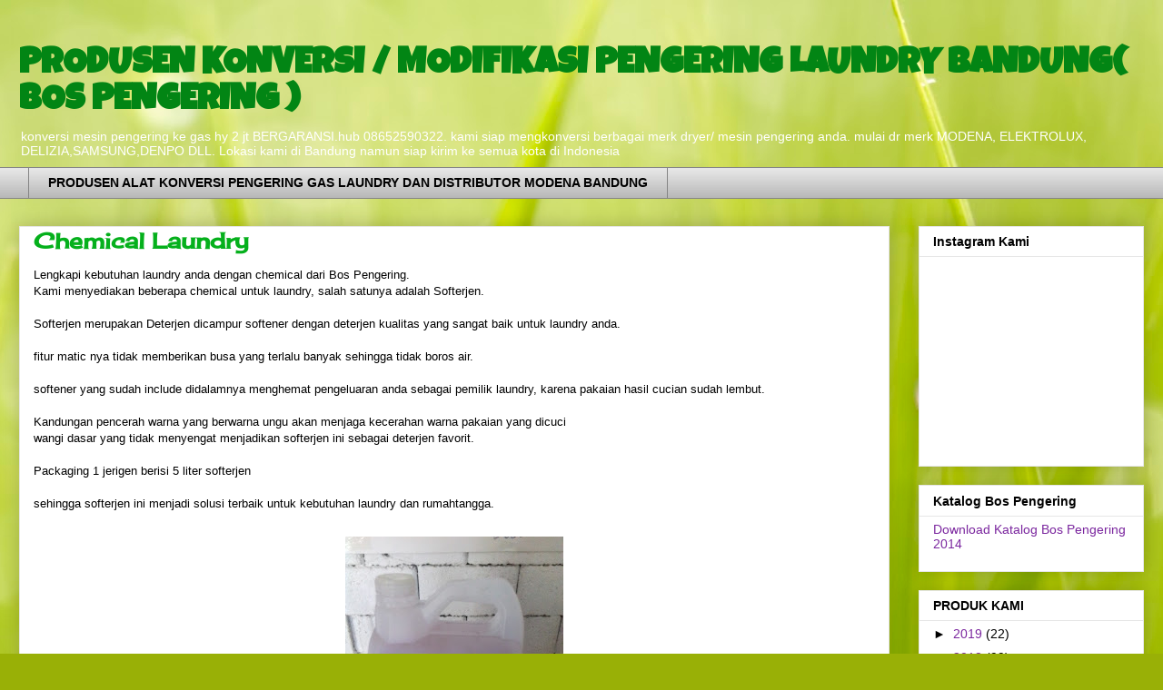

--- FILE ---
content_type: text/plain
request_url: https://www.google-analytics.com/j/collect?v=1&_v=j102&a=1915747335&t=pageview&_s=1&dl=https%3A%2F%2Fbospengeringlaundry.blogspot.com%2F2016%2F10%2Fchemical-laundry.html&ul=en-us%40posix&dt=PRODUSEN%20KONVERSI%20%2F%20MODIFIKASI%20PENGERING%20LAUNDRY%20BANDUNG(%20BOS%20PENGERING%20)%3A%20Chemical%20Laundry&sr=1280x720&vp=1280x720&_u=IEBAAEABAAAAACAAI~&jid=1733594515&gjid=2142671317&cid=646186917.1764986249&tid=UA-51703399-1&_gid=1465923633.1764986249&_r=1&_slc=1&z=1752120788
body_size: -455
content:
2,cG-V68X446DWY